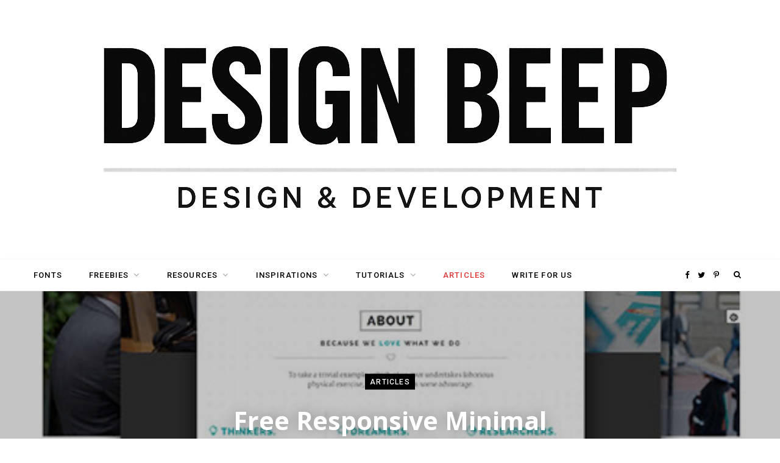

--- FILE ---
content_type: text/html; charset=utf-8
request_url: https://www.google.com/recaptcha/api2/aframe
body_size: 267
content:
<!DOCTYPE HTML><html><head><meta http-equiv="content-type" content="text/html; charset=UTF-8"></head><body><script nonce="Fcw5NxKeOHBS2VBhKDq1hg">/** Anti-fraud and anti-abuse applications only. See google.com/recaptcha */ try{var clients={'sodar':'https://pagead2.googlesyndication.com/pagead/sodar?'};window.addEventListener("message",function(a){try{if(a.source===window.parent){var b=JSON.parse(a.data);var c=clients[b['id']];if(c){var d=document.createElement('img');d.src=c+b['params']+'&rc='+(localStorage.getItem("rc::a")?sessionStorage.getItem("rc::b"):"");window.document.body.appendChild(d);sessionStorage.setItem("rc::e",parseInt(sessionStorage.getItem("rc::e")||0)+1);localStorage.setItem("rc::h",'1769074651218');}}}catch(b){}});window.parent.postMessage("_grecaptcha_ready", "*");}catch(b){}</script></body></html>